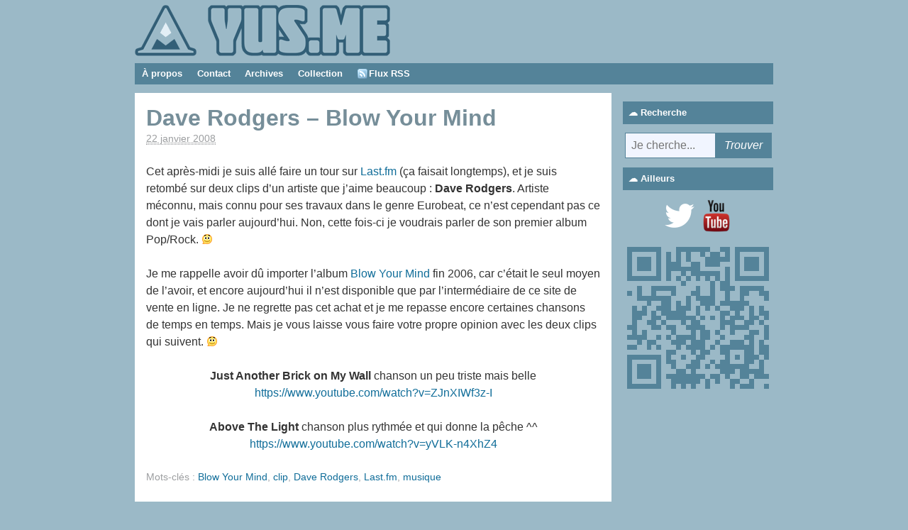

--- FILE ---
content_type: text/html; charset=UTF-8
request_url: https://yus.me/dave-rodgers-blow-your-mind/
body_size: 9078
content:
<!doctype html>
<html class="no-js" lang="fr-FR">
<head><meta charset="utf-8">
<title>Dave Rodgers – Blow Your Mind &times; Yus.me</title>
<meta name="viewport" content="width=device-width">
<link rel="stylesheet" href="https://s.yus.me/wp-content/themes/yusme/style.css">
<link rel="alternate" type="application/rss+xml" href="https://www.yus.me/feed/" title="Flux RSS &times; Yus.me" />
<link rel="pingback" href="https://www.yus.me/xmlrpc.php" />

<!-- Optimisation des moteurs de recherche par Rank Math - https://rankmath.com/ -->
<meta name="description" content="Cet après-midi je suis allé faire un tour sur Last.fm (ça faisait longtemps), et je suis retombé sur deux clips d&#039;un artiste que j&#039;aime beaucoup&nbsp;: Dave"/>
<meta name="robots" content="follow, index, max-snippet:-1, max-video-preview:-1, max-image-preview:large"/>
<link rel="canonical" href="https://yus.me/dave-rodgers-blow-your-mind/" />
<meta property="og:locale" content="fr_FR" />
<meta property="og:type" content="article" />
<meta property="og:title" content="Dave Rodgers – Blow Your Mind &times; Yus.me" />
<meta property="og:description" content="Cet après-midi je suis allé faire un tour sur Last.fm (ça faisait longtemps), et je suis retombé sur deux clips d&#039;un artiste que j&#039;aime beaucoup&nbsp;: Dave" />
<meta property="og:url" content="https://yus.me/dave-rodgers-blow-your-mind/" />
<meta property="og:site_name" content="Yus.me" />
<meta property="article:author" content="https://www.facebook.com/yusacha" />
<meta property="article:tag" content="Blow Your Mind" />
<meta property="article:tag" content="clip" />
<meta property="article:tag" content="Dave Rodgers" />
<meta property="article:tag" content="Last.fm" />
<meta property="article:tag" content="musique" />
<meta property="article:section" content="Non classé" />
<meta property="og:updated_time" content="2012-06-20T06:30:36+02:00" />
<meta property="article:published_time" content="2008-01-22T23:48:30+01:00" />
<meta property="article:modified_time" content="2012-06-20T06:30:36+02:00" />
<meta name="twitter:card" content="summary_large_image" />
<meta name="twitter:title" content="Dave Rodgers – Blow Your Mind &times; Yus.me" />
<meta name="twitter:description" content="Cet après-midi je suis allé faire un tour sur Last.fm (ça faisait longtemps), et je suis retombé sur deux clips d&#039;un artiste que j&#039;aime beaucoup&nbsp;: Dave" />
<meta name="twitter:site" content="@iyus" />
<meta name="twitter:creator" content="@iyus" />
<meta name="twitter:label1" content="Écrit par" />
<meta name="twitter:data1" content="Yus" />
<meta name="twitter:label2" content="Temps de lecture" />
<meta name="twitter:data2" content="Moins d’une minute" />
<script type="application/ld+json" class="rank-math-schema">{"@context":"https://schema.org","@graph":[{"@type":["Person","Organization"],"@id":"https://yus.me/#person","name":"Yus.me","sameAs":["https://twitter.com/iyus"]},{"@type":"WebSite","@id":"https://yus.me/#website","url":"https://yus.me","name":"Yus.me","publisher":{"@id":"https://yus.me/#person"},"inLanguage":"fr-FR"},{"@type":"WebPage","@id":"https://yus.me/dave-rodgers-blow-your-mind/#webpage","url":"https://yus.me/dave-rodgers-blow-your-mind/","name":"Dave Rodgers \u2013 Blow Your Mind &times; Yus.me","datePublished":"2008-01-22T23:48:30+01:00","dateModified":"2012-06-20T06:30:36+02:00","isPartOf":{"@id":"https://yus.me/#website"},"inLanguage":"fr-FR"},{"@type":"Person","@id":"https://yus.me/author/yus/","name":"Yus","url":"https://yus.me/author/yus/","image":{"@type":"ImageObject","@id":"https://secure.gravatar.com/avatar/19eee16bf4135585a9a202412a2e30ba?s=96&amp;d=identicon&amp;r=g","url":"https://secure.gravatar.com/avatar/19eee16bf4135585a9a202412a2e30ba?s=96&amp;d=identicon&amp;r=g","caption":"Yus","inLanguage":"fr-FR"},"sameAs":["https://yus.me","https://www.facebook.com/yusacha","https://twitter.com/iyus"]},{"@type":"BlogPosting","headline":"Dave Rodgers \u2013 Blow Your Mind &times; Yus.me","datePublished":"2008-01-22T23:48:30+01:00","dateModified":"2012-06-20T06:30:36+02:00","author":{"@id":"https://yus.me/author/yus/","name":"Yus"},"publisher":{"@id":"https://yus.me/#person"},"description":"Cet apr\u00e8s-midi je suis all\u00e9 faire un tour sur Last.fm (\u00e7a faisait longtemps), et je suis retomb\u00e9 sur deux clips d&#039;un artiste que j&#039;aime beaucoup&nbsp;: Dave","name":"Dave Rodgers \u2013 Blow Your Mind &times; Yus.me","@id":"https://yus.me/dave-rodgers-blow-your-mind/#richSnippet","isPartOf":{"@id":"https://yus.me/dave-rodgers-blow-your-mind/#webpage"},"inLanguage":"fr-FR","mainEntityOfPage":{"@id":"https://yus.me/dave-rodgers-blow-your-mind/#webpage"}}]}</script>
<!-- /Extension Rank Math WordPress SEO -->

<link rel="alternate" type="application/rss+xml" title="Yus.me &raquo; Dave Rodgers – Blow Your Mind Flux des commentaires" href="https://yus.me/dave-rodgers-blow-your-mind/feed/" />
<script type="text/javascript">
/* <![CDATA[ */
window._wpemojiSettings = {"baseUrl":"https:\/\/s.w.org\/images\/core\/emoji\/15.0.3\/72x72\/","ext":".png","svgUrl":"https:\/\/s.w.org\/images\/core\/emoji\/15.0.3\/svg\/","svgExt":".svg","source":{"concatemoji":"https:\/\/yus.me\/wp-includes\/js\/wp-emoji-release.min.js?ver=6.5.7"}};
/*! This file is auto-generated */
!function(i,n){var o,s,e;function c(e){try{var t={supportTests:e,timestamp:(new Date).valueOf()};sessionStorage.setItem(o,JSON.stringify(t))}catch(e){}}function p(e,t,n){e.clearRect(0,0,e.canvas.width,e.canvas.height),e.fillText(t,0,0);var t=new Uint32Array(e.getImageData(0,0,e.canvas.width,e.canvas.height).data),r=(e.clearRect(0,0,e.canvas.width,e.canvas.height),e.fillText(n,0,0),new Uint32Array(e.getImageData(0,0,e.canvas.width,e.canvas.height).data));return t.every(function(e,t){return e===r[t]})}function u(e,t,n){switch(t){case"flag":return n(e,"\ud83c\udff3\ufe0f\u200d\u26a7\ufe0f","\ud83c\udff3\ufe0f\u200b\u26a7\ufe0f")?!1:!n(e,"\ud83c\uddfa\ud83c\uddf3","\ud83c\uddfa\u200b\ud83c\uddf3")&&!n(e,"\ud83c\udff4\udb40\udc67\udb40\udc62\udb40\udc65\udb40\udc6e\udb40\udc67\udb40\udc7f","\ud83c\udff4\u200b\udb40\udc67\u200b\udb40\udc62\u200b\udb40\udc65\u200b\udb40\udc6e\u200b\udb40\udc67\u200b\udb40\udc7f");case"emoji":return!n(e,"\ud83d\udc26\u200d\u2b1b","\ud83d\udc26\u200b\u2b1b")}return!1}function f(e,t,n){var r="undefined"!=typeof WorkerGlobalScope&&self instanceof WorkerGlobalScope?new OffscreenCanvas(300,150):i.createElement("canvas"),a=r.getContext("2d",{willReadFrequently:!0}),o=(a.textBaseline="top",a.font="600 32px Arial",{});return e.forEach(function(e){o[e]=t(a,e,n)}),o}function t(e){var t=i.createElement("script");t.src=e,t.defer=!0,i.head.appendChild(t)}"undefined"!=typeof Promise&&(o="wpEmojiSettingsSupports",s=["flag","emoji"],n.supports={everything:!0,everythingExceptFlag:!0},e=new Promise(function(e){i.addEventListener("DOMContentLoaded",e,{once:!0})}),new Promise(function(t){var n=function(){try{var e=JSON.parse(sessionStorage.getItem(o));if("object"==typeof e&&"number"==typeof e.timestamp&&(new Date).valueOf()<e.timestamp+604800&&"object"==typeof e.supportTests)return e.supportTests}catch(e){}return null}();if(!n){if("undefined"!=typeof Worker&&"undefined"!=typeof OffscreenCanvas&&"undefined"!=typeof URL&&URL.createObjectURL&&"undefined"!=typeof Blob)try{var e="postMessage("+f.toString()+"("+[JSON.stringify(s),u.toString(),p.toString()].join(",")+"));",r=new Blob([e],{type:"text/javascript"}),a=new Worker(URL.createObjectURL(r),{name:"wpTestEmojiSupports"});return void(a.onmessage=function(e){c(n=e.data),a.terminate(),t(n)})}catch(e){}c(n=f(s,u,p))}t(n)}).then(function(e){for(var t in e)n.supports[t]=e[t],n.supports.everything=n.supports.everything&&n.supports[t],"flag"!==t&&(n.supports.everythingExceptFlag=n.supports.everythingExceptFlag&&n.supports[t]);n.supports.everythingExceptFlag=n.supports.everythingExceptFlag&&!n.supports.flag,n.DOMReady=!1,n.readyCallback=function(){n.DOMReady=!0}}).then(function(){return e}).then(function(){var e;n.supports.everything||(n.readyCallback(),(e=n.source||{}).concatemoji?t(e.concatemoji):e.wpemoji&&e.twemoji&&(t(e.twemoji),t(e.wpemoji)))}))}((window,document),window._wpemojiSettings);
/* ]]> */
</script>
<style id='wp-emoji-styles-inline-css' type='text/css'>

	img.wp-smiley, img.emoji {
		display: inline !important;
		border: none !important;
		box-shadow: none !important;
		height: 1em !important;
		width: 1em !important;
		margin: 0 0.07em !important;
		vertical-align: -0.1em !important;
		background: none !important;
		padding: 0 !important;
	}
</style>
<link rel='stylesheet' id='wp-block-library-css' href='https://yus.me/wp-includes/css/dist/block-library/style.min.css?ver=6.5.7' type='text/css' media='all' />
<style id='classic-theme-styles-inline-css' type='text/css'>
/*! This file is auto-generated */
.wp-block-button__link{color:#fff;background-color:#32373c;border-radius:9999px;box-shadow:none;text-decoration:none;padding:calc(.667em + 2px) calc(1.333em + 2px);font-size:1.125em}.wp-block-file__button{background:#32373c;color:#fff;text-decoration:none}
</style>
<style id='global-styles-inline-css' type='text/css'>
body{--wp--preset--color--black: #000000;--wp--preset--color--cyan-bluish-gray: #abb8c3;--wp--preset--color--white: #ffffff;--wp--preset--color--pale-pink: #f78da7;--wp--preset--color--vivid-red: #cf2e2e;--wp--preset--color--luminous-vivid-orange: #ff6900;--wp--preset--color--luminous-vivid-amber: #fcb900;--wp--preset--color--light-green-cyan: #7bdcb5;--wp--preset--color--vivid-green-cyan: #00d084;--wp--preset--color--pale-cyan-blue: #8ed1fc;--wp--preset--color--vivid-cyan-blue: #0693e3;--wp--preset--color--vivid-purple: #9b51e0;--wp--preset--gradient--vivid-cyan-blue-to-vivid-purple: linear-gradient(135deg,rgba(6,147,227,1) 0%,rgb(155,81,224) 100%);--wp--preset--gradient--light-green-cyan-to-vivid-green-cyan: linear-gradient(135deg,rgb(122,220,180) 0%,rgb(0,208,130) 100%);--wp--preset--gradient--luminous-vivid-amber-to-luminous-vivid-orange: linear-gradient(135deg,rgba(252,185,0,1) 0%,rgba(255,105,0,1) 100%);--wp--preset--gradient--luminous-vivid-orange-to-vivid-red: linear-gradient(135deg,rgba(255,105,0,1) 0%,rgb(207,46,46) 100%);--wp--preset--gradient--very-light-gray-to-cyan-bluish-gray: linear-gradient(135deg,rgb(238,238,238) 0%,rgb(169,184,195) 100%);--wp--preset--gradient--cool-to-warm-spectrum: linear-gradient(135deg,rgb(74,234,220) 0%,rgb(151,120,209) 20%,rgb(207,42,186) 40%,rgb(238,44,130) 60%,rgb(251,105,98) 80%,rgb(254,248,76) 100%);--wp--preset--gradient--blush-light-purple: linear-gradient(135deg,rgb(255,206,236) 0%,rgb(152,150,240) 100%);--wp--preset--gradient--blush-bordeaux: linear-gradient(135deg,rgb(254,205,165) 0%,rgb(254,45,45) 50%,rgb(107,0,62) 100%);--wp--preset--gradient--luminous-dusk: linear-gradient(135deg,rgb(255,203,112) 0%,rgb(199,81,192) 50%,rgb(65,88,208) 100%);--wp--preset--gradient--pale-ocean: linear-gradient(135deg,rgb(255,245,203) 0%,rgb(182,227,212) 50%,rgb(51,167,181) 100%);--wp--preset--gradient--electric-grass: linear-gradient(135deg,rgb(202,248,128) 0%,rgb(113,206,126) 100%);--wp--preset--gradient--midnight: linear-gradient(135deg,rgb(2,3,129) 0%,rgb(40,116,252) 100%);--wp--preset--font-size--small: 13px;--wp--preset--font-size--medium: 20px;--wp--preset--font-size--large: 36px;--wp--preset--font-size--x-large: 42px;--wp--preset--spacing--20: 0.44rem;--wp--preset--spacing--30: 0.67rem;--wp--preset--spacing--40: 1rem;--wp--preset--spacing--50: 1.5rem;--wp--preset--spacing--60: 2.25rem;--wp--preset--spacing--70: 3.38rem;--wp--preset--spacing--80: 5.06rem;--wp--preset--shadow--natural: 6px 6px 9px rgba(0, 0, 0, 0.2);--wp--preset--shadow--deep: 12px 12px 50px rgba(0, 0, 0, 0.4);--wp--preset--shadow--sharp: 6px 6px 0px rgba(0, 0, 0, 0.2);--wp--preset--shadow--outlined: 6px 6px 0px -3px rgba(255, 255, 255, 1), 6px 6px rgba(0, 0, 0, 1);--wp--preset--shadow--crisp: 6px 6px 0px rgba(0, 0, 0, 1);}:where(.is-layout-flex){gap: 0.5em;}:where(.is-layout-grid){gap: 0.5em;}body .is-layout-flex{display: flex;}body .is-layout-flex{flex-wrap: wrap;align-items: center;}body .is-layout-flex > *{margin: 0;}body .is-layout-grid{display: grid;}body .is-layout-grid > *{margin: 0;}:where(.wp-block-columns.is-layout-flex){gap: 2em;}:where(.wp-block-columns.is-layout-grid){gap: 2em;}:where(.wp-block-post-template.is-layout-flex){gap: 1.25em;}:where(.wp-block-post-template.is-layout-grid){gap: 1.25em;}.has-black-color{color: var(--wp--preset--color--black) !important;}.has-cyan-bluish-gray-color{color: var(--wp--preset--color--cyan-bluish-gray) !important;}.has-white-color{color: var(--wp--preset--color--white) !important;}.has-pale-pink-color{color: var(--wp--preset--color--pale-pink) !important;}.has-vivid-red-color{color: var(--wp--preset--color--vivid-red) !important;}.has-luminous-vivid-orange-color{color: var(--wp--preset--color--luminous-vivid-orange) !important;}.has-luminous-vivid-amber-color{color: var(--wp--preset--color--luminous-vivid-amber) !important;}.has-light-green-cyan-color{color: var(--wp--preset--color--light-green-cyan) !important;}.has-vivid-green-cyan-color{color: var(--wp--preset--color--vivid-green-cyan) !important;}.has-pale-cyan-blue-color{color: var(--wp--preset--color--pale-cyan-blue) !important;}.has-vivid-cyan-blue-color{color: var(--wp--preset--color--vivid-cyan-blue) !important;}.has-vivid-purple-color{color: var(--wp--preset--color--vivid-purple) !important;}.has-black-background-color{background-color: var(--wp--preset--color--black) !important;}.has-cyan-bluish-gray-background-color{background-color: var(--wp--preset--color--cyan-bluish-gray) !important;}.has-white-background-color{background-color: var(--wp--preset--color--white) !important;}.has-pale-pink-background-color{background-color: var(--wp--preset--color--pale-pink) !important;}.has-vivid-red-background-color{background-color: var(--wp--preset--color--vivid-red) !important;}.has-luminous-vivid-orange-background-color{background-color: var(--wp--preset--color--luminous-vivid-orange) !important;}.has-luminous-vivid-amber-background-color{background-color: var(--wp--preset--color--luminous-vivid-amber) !important;}.has-light-green-cyan-background-color{background-color: var(--wp--preset--color--light-green-cyan) !important;}.has-vivid-green-cyan-background-color{background-color: var(--wp--preset--color--vivid-green-cyan) !important;}.has-pale-cyan-blue-background-color{background-color: var(--wp--preset--color--pale-cyan-blue) !important;}.has-vivid-cyan-blue-background-color{background-color: var(--wp--preset--color--vivid-cyan-blue) !important;}.has-vivid-purple-background-color{background-color: var(--wp--preset--color--vivid-purple) !important;}.has-black-border-color{border-color: var(--wp--preset--color--black) !important;}.has-cyan-bluish-gray-border-color{border-color: var(--wp--preset--color--cyan-bluish-gray) !important;}.has-white-border-color{border-color: var(--wp--preset--color--white) !important;}.has-pale-pink-border-color{border-color: var(--wp--preset--color--pale-pink) !important;}.has-vivid-red-border-color{border-color: var(--wp--preset--color--vivid-red) !important;}.has-luminous-vivid-orange-border-color{border-color: var(--wp--preset--color--luminous-vivid-orange) !important;}.has-luminous-vivid-amber-border-color{border-color: var(--wp--preset--color--luminous-vivid-amber) !important;}.has-light-green-cyan-border-color{border-color: var(--wp--preset--color--light-green-cyan) !important;}.has-vivid-green-cyan-border-color{border-color: var(--wp--preset--color--vivid-green-cyan) !important;}.has-pale-cyan-blue-border-color{border-color: var(--wp--preset--color--pale-cyan-blue) !important;}.has-vivid-cyan-blue-border-color{border-color: var(--wp--preset--color--vivid-cyan-blue) !important;}.has-vivid-purple-border-color{border-color: var(--wp--preset--color--vivid-purple) !important;}.has-vivid-cyan-blue-to-vivid-purple-gradient-background{background: var(--wp--preset--gradient--vivid-cyan-blue-to-vivid-purple) !important;}.has-light-green-cyan-to-vivid-green-cyan-gradient-background{background: var(--wp--preset--gradient--light-green-cyan-to-vivid-green-cyan) !important;}.has-luminous-vivid-amber-to-luminous-vivid-orange-gradient-background{background: var(--wp--preset--gradient--luminous-vivid-amber-to-luminous-vivid-orange) !important;}.has-luminous-vivid-orange-to-vivid-red-gradient-background{background: var(--wp--preset--gradient--luminous-vivid-orange-to-vivid-red) !important;}.has-very-light-gray-to-cyan-bluish-gray-gradient-background{background: var(--wp--preset--gradient--very-light-gray-to-cyan-bluish-gray) !important;}.has-cool-to-warm-spectrum-gradient-background{background: var(--wp--preset--gradient--cool-to-warm-spectrum) !important;}.has-blush-light-purple-gradient-background{background: var(--wp--preset--gradient--blush-light-purple) !important;}.has-blush-bordeaux-gradient-background{background: var(--wp--preset--gradient--blush-bordeaux) !important;}.has-luminous-dusk-gradient-background{background: var(--wp--preset--gradient--luminous-dusk) !important;}.has-pale-ocean-gradient-background{background: var(--wp--preset--gradient--pale-ocean) !important;}.has-electric-grass-gradient-background{background: var(--wp--preset--gradient--electric-grass) !important;}.has-midnight-gradient-background{background: var(--wp--preset--gradient--midnight) !important;}.has-small-font-size{font-size: var(--wp--preset--font-size--small) !important;}.has-medium-font-size{font-size: var(--wp--preset--font-size--medium) !important;}.has-large-font-size{font-size: var(--wp--preset--font-size--large) !important;}.has-x-large-font-size{font-size: var(--wp--preset--font-size--x-large) !important;}
.wp-block-navigation a:where(:not(.wp-element-button)){color: inherit;}
:where(.wp-block-post-template.is-layout-flex){gap: 1.25em;}:where(.wp-block-post-template.is-layout-grid){gap: 1.25em;}
:where(.wp-block-columns.is-layout-flex){gap: 2em;}:where(.wp-block-columns.is-layout-grid){gap: 2em;}
.wp-block-pullquote{font-size: 1.5em;line-height: 1.6;}
</style>
<link rel="https://api.w.org/" href="https://yus.me/wp-json/" /><link rel="alternate" type="application/json" href="https://yus.me/wp-json/wp/v2/posts/53" /><link rel="EditURI" type="application/rsd+xml" title="RSD" href="https://yus.me/xmlrpc.php?rsd" />
<link rel='shortlink' href='https://yus.me/?p=53' />
<link rel="alternate" type="application/json+oembed" href="https://yus.me/wp-json/oembed/1.0/embed?url=https%3A%2F%2Fyus.me%2Fdave-rodgers-blow-your-mind%2F" />
<link rel="alternate" type="text/xml+oembed" href="https://yus.me/wp-json/oembed/1.0/embed?url=https%3A%2F%2Fyus.me%2Fdave-rodgers-blow-your-mind%2F&#038;format=xml" />
<script src="https://s.yus.me/scripts/modernizr-custom.js"></script>
<script src="https://s.yus.me/scripts/global.js"></script>
<meta name="application-name" content="Yus.me"/> 
<meta name="msapplication-TileColor" content="#9BB9C7"/> 
<meta name="msapplication-TileImage" content="/tile.png"/> 
</head>
<body class="wordpress y2026 m01 d14 h08 single postid-53 s-y2008 s-m01 s-d23 s-h00 s-tag-blow-your-mind s-tag-clip s-tag-dave-rodgers s-tag-lastfm s-tag-musique">
  <div id="page" class="hfeed">
    <header id="branding" role="banner">
      <a href="https://yus.me/archives/" title="Yus.me &times; Archives" id="logo"><img width="360" height="72" src="https://s.yus.me/wp-content/themes/yusme/images/header.png" alt="Yus.me"><h2 id="site-title" class="ir">Yus.me</h2></a>      <div id="site-description" class="ir">&eacute;gotique ou &eacute;gotiste ?</div>
    </header>
    <div id="access">
      <nav id="menu"><ul><li class="page_item"><a title="&Agrave; propos de ce site" href="https://www.yus.me/a-propos/" rel="author">&Agrave; propos</a></li><li class="page_item"><a title="Besoin de me contacter&nbsp;?" href="https://www.yus.me/contact/">Contact</a></li><li class="page_item"><a title="Archives" href="https://www.yus.me/archives/">Archives</a></li><li class="page_item"><a title="Ma &quot;petite&quot; collection de jeux vid&eacute;o" href="https://www.yus.me/collection/">Collection</a></li><li><a href="https://www.yus.me/feed/" title="Abonnez-vous&nbsp;!" class="feed-button">Flux RSS</a></li></ul></nav>
    </div>
    <div id="main">
    <div id="primary">
      <div id="content" role="main">
        <article id="post-53" class="hentry p1 post publish tag-blow-your-mind tag-clip tag-dave-rodgers tag-lastfm tag-musique y2008 m01 d23 h00">
          <header>
            <h1 class="entry-title">Dave Rodgers – Blow Your Mind</h1>
            <div class="entry-meta">
            <abbr class="published" title="&agrave; 23:48 pour &ecirc;tre plus pr&eacute;cis">22 janvier 2008</abbr>
                                     </div>
          </header>
          <div class="entry-content">
            <p>Cet après-midi je suis allé faire un tour sur <a href="http://www.lastfm.fr" target="_blank" rel="noopener">Last.fm</a> (ça faisait longtemps), et je suis retombé sur deux clips d&rsquo;un artiste que j&rsquo;aime beaucoup&nbsp;: <b>Dave Rodgers</b>. Artiste méconnu, mais connu pour ses travaux dans le genre Eurobeat, ce n&rsquo;est cependant pas ce dont je vais parler aujourd&rsquo;hui. Non, cette fois-ci je voudrais parler de son premier album Pop/Rock. <img src="https://s.yus.me/wp-includes/images/smilies/smile.png" alt=":)" class="wp-smiley" style="height: 1em; max-height: 1em;" /></p>
<p>Je me rappelle avoir dû importer l&rsquo;album <a href="http://www.self.it/eng/details.php?nb=8019991860373&amp;tc=c" rel="nofollow noopener" target="_blank">Blow Your Mind</a> fin 2006, car c&rsquo;était le seul moyen de l&rsquo;avoir, et encore aujourd&rsquo;hui il n&rsquo;est disponible que par l&rsquo;intermédiaire de ce site de vente en ligne. Je ne regrette pas cet achat et je me repasse encore certaines chansons de temps en temps. Mais je vous laisse vous faire votre propre opinion avec les deux clips qui suivent. <img src="https://s.yus.me/wp-includes/images/smilies/smile.png" alt=":)" class="wp-smiley" style="height: 1em; max-height: 1em;" /></p>
<p><span id="more-53"></span></p>
<p style="text-align: center;"><b>Just Another Brick on My Wall</b> chanson un peu triste mais belle<br />
	<a href="https://www.youtube.com/watch?v=ZJnXIWf3z-I" target="_blank" rel="noopener">https://www.youtube.com/watch?v=ZJnXIWf3z-I</a></p>
<p style="text-align: center;"><b>Above The Light</b> chanson plus rythmée et qui donne la pêche ^^<br />
	<a href="https://www.youtube.com/watch?v=yVLK-n4XhZ4" target="_blank" rel="noopener">https://www.youtube.com/watch?v=yVLK-n4XhZ4</a></p>            
            <!--
                <rdf:RDF xmlns:rdf="http://www.w3.org/1999/02/22-rdf-syntax-ns#"
			xmlns:dc="http://purl.org/dc/elements/1.1/"
			xmlns:trackback="http://madskills.com/public/xml/rss/module/trackback/">
		<rdf:Description rdf:about="https://yus.me/dave-rodgers-blow-your-mind/"
    dc:identifier="https://yus.me/dave-rodgers-blow-your-mind/"
    dc:title="Dave Rodgers – Blow Your Mind"
    trackback:ping="https://yus.me/dave-rodgers-blow-your-mind/trackback/" />
</rdf:RDF>
            -->
          </div>
          <footer>
            <div class="entry-meta">
              <span class="tag-links">Mots-cl&eacute;s : <a href="https://yus.me/tag/blow-your-mind/" rel="tag">Blow Your Mind</a>, <a href="https://yus.me/tag/clip/" rel="tag">clip</a>, <a href="https://yus.me/tag/dave-rodgers/" rel="tag">Dave Rodgers</a>, <a href="https://yus.me/tag/lastfm/" rel="tag">Last.fm</a>, <a href="https://yus.me/tag/musique/" rel="tag">musique</a></span>
                          </div>
          </footer>
        </article>
        <nav id="nav-below" class="navigation">
          <div class="nav-previous"><a href="https://yus.me/les-scenarios-des-series-us-qu-on-retrouve-tout-le-temps/" rel="prev">Les scénarios des séries US qu&rsquo;on retrouve tout le temps</a></div>
          <div class="nav-next"><a href="https://yus.me/happy-winter-een-mas/" rel="next">Happy Winter-een-mas!</a></div>
        </nav>
			<div id="comments">
								<div id="respond">
					<h3>Envie de r&eacute;agir ?</h3>
					<div class="formcontainer">	
						<form id="commentform" action="https://yus.me/wp-comments-post.php" method="post">
							<p id="comment-notes"></p>
							<p>
								<input id="author" name="author" class="textbox required" value="" size="30" maxlength="50" tabindex="3" />
								<label for="author">Nom/pseudo <span class="required">(obligatoire)</span></label>
							</p>
							<p>
								<input id="email" name="email" class="textbox required" type="email" value="" size="30" maxlength="50" tabindex="4" />
								<label for="email">Adresse e-mail <span class="required">(pour afficher votre <a href="https://www.gravatar.com" rel="nofollow">gravatar</a>)</span></label>
							</p>
							<p>
								<input id="url" name="url" class="textbox" type="url" value="" size="30" maxlength="50" tabindex="5" />
								<label for="url">Site web</label>
							</p>
							<p><label for="comment">Votre commentaire</label>    <script type="text/javascript">
	//<![CDATA[
    function grin(tag) {
    	var myField;
    	tag += ' ';
        if (document.getElementById('comment') && document.getElementById('comment').type == 'textarea') {
    		myField = document.getElementById('comment');
    	} else {
    		return false;
    	}
    	if (document.selection) {
    		myField.focus();
    		sel = document.selection.createRange();
    		sel.text = tag;
    		myField.focus();
    	}
    	else if (myField.selectionStart || myField.selectionStart == '0') {
    		var startPos = myField.selectionStart;
    		var endPos = myField.selectionEnd;
    		var cursorPos = endPos;
    		myField.value = myField.value.substring(0, startPos)
    					  + tag
    					  + myField.value.substring(endPos, myField.value.length);
    		cursorPos += tag.length;
    		myField.focus();
    		myField.selectionStart = cursorPos;
    		myField.selectionEnd = cursorPos;
    	}
    	else {
    		myField.value += tag;
    		myField.focus();
    	}
    }
	//]]>
    </script>
    <img src="https://s.yus.me/wp-includes/images/smilies/smile.png" alt=":)" onclick='grin(":)")' class="wp-smiley-select" height="14" width="14"> <img src="https://s.yus.me/wp-includes/images/smilies/grin.png" alt=":D" onclick='grin(":D")' class="wp-smiley-select" height="14" width="14"> <img src="https://s.yus.me/wp-includes/images/smilies/frown.png" alt=":(" onclick='grin(":(")' class="wp-smiley-select" height="14" width="14"> <img src="https://s.yus.me/wp-includes/images/smilies/shocked.png" alt=":o" onclick='grin(":o")' class="wp-smiley-select" height="14" width="14"> <img src="https://s.yus.me/wp-includes/images/smilies/slant.png" alt=":?" onclick='grin(":?")' class="wp-smiley-select" height="14" width="14"> <img src="https://s.yus.me/wp-includes/images/smilies/nerd.png" alt=":nerd:" onclick='grin(":nerd:")' class="wp-smiley-select" height="14" width="14"> <img src="https://s.yus.me/wp-includes/images/smilies/cool.png" alt="8)" onclick='grin("8)")' class="wp-smiley-select" height="14" width="14"> <img src="https://s.yus.me/wp-includes/images/smilies/angry.png" alt=":mad:" onclick='grin(":mad:")' class="wp-smiley-select" height="14" width="14"> <img src="https://s.yus.me/wp-includes/images/smilies/tongue.png" alt=":P" onclick='grin(":P")' class="wp-smiley-select" height="14" width="14"> <img src="https://s.yus.me/wp-includes/images/smilies/straightface.png" alt=":|" onclick='grin(":|")' class="wp-smiley-select" height="14" width="14"> <img src="https://s.yus.me/wp-includes/images/smilies/wink.png" alt=";)" onclick='grin(";)")' class="wp-smiley-select" height="14" width="14"> <img src="https://s.yus.me/wp-includes/images/smilies/redface.png" alt=":oops:" onclick='grin(":oops:")' class="wp-smiley-select" height="14" width="14"> <img src="https://s.yus.me/wp-includes/images/smilies/cry.png" alt=":cry:" onclick='grin(":cry:")' class="wp-smiley-select" height="14" width="14"> <img src="https://s.yus.me/wp-includes/images/smilies/twisted.png" alt=":twisted:" onclick='grin(":twisted:")' class="wp-smiley-select" height="14" width="14"> <img src="https://s.yus.me/wp-includes/images/smilies/evil.png" alt=":evil:" onclick='grin(":evil:")' class="wp-smiley-select" height="14" width="14"> <img src="https://s.yus.me/wp-includes/images/smilies/mrgreen.png" alt=":mrgreen:" onclick='grin(":mrgreen:")' class="wp-smiley-select" height="14" width="14"> <img src="https://s.yus.me/wp-includes/images/smilies/snowman.png" alt=":snowman:" onclick='grin(":snowman:")' class="wp-smiley-select" height="14" width="14"> <img src="https://s.yus.me/wp-includes/images/smilies/dead.png" alt=":dead:" onclick='grin(":dead:")' class="wp-smiley-select" height="14" width="14"> <img src="https://s.yus.me/wp-includes/images/smilies/heart.png" alt=":heart:" onclick='grin(":heart:")' class="wp-smiley-select" height="14" width="14"> <img src="https://s.yus.me/wp-includes/images/smilies/croa.gif" alt=":croa:" onclick='grin(":croa:")' class="wp-smiley-select" height="16" width="68">
							<textarea id="comment" name="comment" class="textbox required" cols="45" rows="8" tabindex="6"></textarea></p>
							<p class="form-submit"><input id="submit" name="submit" class="pushbutton-wide" type="submit" value="&equiv; Froufrouter &equiv;" tabindex="7" /><input type="hidden" name="comment_post_ID" value="53" /> Merci d&rsquo;&eacute;viter le langage SMS. <img width="14" height="14" class="wp-smiley" alt=":nerd:" src="https://s.yus.me/wp-includes/images/smilies/nerd.png"/></p>
							<p class="form-option"><p style="display: none;"><input type="hidden" id="akismet_comment_nonce" name="akismet_comment_nonce" value="93600a6716" /></p><p style="display: none !important;" class="akismet-fields-container" data-prefix="ak_"><label>&#916;<textarea name="ak_hp_textarea" cols="45" rows="8" maxlength="100"></textarea></label><input type="hidden" id="ak_js_1" name="ak_js" value="147"/><script>document.getElementById( "ak_js_1" ).setAttribute( "value", ( new Date() ).getTime() );</script></p></p>
						</form>
					</div>
				</div>
			</div>
      </div>
    </div>
	<div id="secondary" class="sidebar" role="complementary">
				<aside id="search" class="widget widget_search">
				<h3 class="widget-title"><label for="s">Recherche</label></h3>
				<form id="searchform" class="blog-search" method="get" action="https://yus.me/index.php">
					<div>
						<input id="s" name="s" type="search" value="" placeholder="Je cherche..." tabindex="1" />
						<input type="submit" class="pushbutton-wide" value="Trouver" tabindex="2" />
					</div>
				</form>
			</aside>

			<aside id="text-449262781" class="widget widget_text">
				<h3 class="widget-title">Ailleurs</h3>
			<div class="textwidget"><a href="https://twitter.com/iyus" class="twitter-link" title="Suivez-moi sur twitter" rel="me"><img src="https://s.yus.me/wp-content/themes/yusme/images/twitter.png" width="48" height="48" alt="Suivez-moi sur twitter"></a> <a href="https://www.youtube.com/subscription_center?add_user=Yusius" class="youtube-link" title="Abonnez-vous à mes vidéos sur YouTube"><img src="https://s.yus.me/wp-content/themes/yusme/images/youtube.png" width="48" height="48" alt="Abonnez-vous à mes vidéos sur YouTube"></a></div>
		
			</aside>
				<img src="https://s.yus.me/files/yusme-qrcode.png" width="200" height="200" alt="Yus.me QR Code" title="Scannez-moi" class="aligncenter">
	</div>
	<div id="supplementary" class="sidebar">
	<ul class='wp-tag-cloud' role='list'>
	<li><a href="https://yus.me/tag/assassins-creed/" class="tag-cloud-link tag-link-23 tag-link-position-1" style="font-size: 9.6969696969697pt;" aria-label="Assassin&#039;s Creed (7 éléments)">Assassin&#039;s Creed</a></li>
	<li><a href="https://yus.me/tag/avis/" class="tag-cloud-link tag-link-25 tag-link-position-2" style="font-size: 16.909090909091pt;" aria-label="avis (25 éléments)">avis</a></li>
	<li><a href="https://yus.me/tag/cinema/" class="tag-cloud-link tag-link-40 tag-link-position-3" style="font-size: 11.676767676768pt;" aria-label="cinéma (10 éléments)">cinéma</a></li>
	<li><a href="https://yus.me/tag/colis/" class="tag-cloud-link tag-link-42 tag-link-position-4" style="font-size: 9.6969696969697pt;" aria-label="colis (7 éléments)">colis</a></li>
	<li><a href="https://yus.me/tag/concours/" class="tag-cloud-link tag-link-43 tag-link-position-5" style="font-size: 8.989898989899pt;" aria-label="concours (6 éléments)">concours</a></li>
	<li><a href="https://yus.me/tag/connerie/" class="tag-cloud-link tag-link-45 tag-link-position-6" style="font-size: 10.40404040404pt;" aria-label="connerie (8 éléments)">connerie</a></li>
	<li><a href="https://yus.me/tag/deballage/" class="tag-cloud-link tag-link-250 tag-link-position-7" style="font-size: 11.111111111111pt;" aria-label="déballage (9 éléments)">déballage</a></li>
	<li><a href="https://yus.me/tag/detail-qui-tue/" class="tag-cloud-link tag-link-54 tag-link-position-8" style="font-size: 8pt;" aria-label="détail qui tue (5 éléments)">détail qui tue</a></li>
	<li><a href="https://yus.me/tag/en-video/" class="tag-cloud-link tag-link-77 tag-link-position-9" style="font-size: 19.030303030303pt;" aria-label="en vidéo (35 éléments)">en vidéo</a></li>
	<li><a href="https://yus.me/tag/film/" class="tag-cloud-link tag-link-14 tag-link-position-10" style="font-size: 11.676767676768pt;" aria-label="film (10 éléments)">film</a></li>
	<li><a href="https://yus.me/tag/goodies/" class="tag-cloud-link tag-link-66 tag-link-position-11" style="font-size: 9.6969696969697pt;" aria-label="goodies (7 éléments)">goodies</a></li>
	<li><a href="https://yus.me/tag/jeux-video/" class="tag-cloud-link tag-link-6 tag-link-position-12" style="font-size: 18.464646464646pt;" aria-label="jeu(x) vidéo (32 éléments)">jeu(x) vidéo</a></li>
	<li><a href="https://yus.me/tag/lapins-cretins/" class="tag-cloud-link tag-link-67 tag-link-position-13" style="font-size: 8pt;" aria-label="lapins crétins (5 éléments)">lapins crétins</a></li>
	<li><a href="https://yus.me/tag/ma-life/" class="tag-cloud-link tag-link-8 tag-link-position-14" style="font-size: 22pt;" aria-label="ma life (58 éléments)">ma life</a></li>
	<li><a href="https://yus.me/tag/materiel/" class="tag-cloud-link tag-link-9 tag-link-position-15" style="font-size: 12.666666666667pt;" aria-label="matériel (12 éléments)">matériel</a></li>
	<li><a href="https://yus.me/tag/pub/" class="tag-cloud-link tag-link-96 tag-link-position-16" style="font-size: 8.989898989899pt;" aria-label="pub (6 éléments)">pub</a></li>
	<li><a href="https://yus.me/tag/serie-tv/" class="tag-cloud-link tag-link-15 tag-link-position-17" style="font-size: 8pt;" aria-label="série (5 éléments)">série</a></li>
	<li><a href="https://yus.me/tag/theme/" class="tag-cloud-link tag-link-82 tag-link-position-18" style="font-size: 8pt;" aria-label="thème (5 éléments)">thème</a></li>
	<li><a href="https://yus.me/tag/wordpress/" class="tag-cloud-link tag-link-83 tag-link-position-19" style="font-size: 10.40404040404pt;" aria-label="WordPress (8 éléments)">WordPress</a></li>
	<li><a href="https://yus.me/tag/xbox-360/" class="tag-cloud-link tag-link-80 tag-link-position-20" style="font-size: 15.070707070707pt;" aria-label="Xbox 360 (18 éléments)">Xbox 360</a></li>
</ul>
	</div>
	</div>
    <footer id="colophon" role="contentinfo">
      <p>&copy; 2026 <a href="https://www.yus.me" id="yus-link" title="Yus.me"><strong>Yus</strong>.me</a>. <a href="#" id="top-link">Remonter</a> </p>
    </footer>
  </div>
  <script src="https://s.yus.me/scripts/jquery.min.js"></script>
  <script src="https://s.yus.me/scripts/slimbox2.js"></script>
<script defer type="text/javascript" src="https://yus.me/wp-content/plugins/akismet/_inc/akismet-frontend.js?ver=1716070175" id="akismet-frontend-js"></script>
<script defer src="https://static.cloudflareinsights.com/beacon.min.js/vcd15cbe7772f49c399c6a5babf22c1241717689176015" integrity="sha512-ZpsOmlRQV6y907TI0dKBHq9Md29nnaEIPlkf84rnaERnq6zvWvPUqr2ft8M1aS28oN72PdrCzSjY4U6VaAw1EQ==" data-cf-beacon='{"version":"2024.11.0","token":"5b6bd31d124b4822b0f0397485e62563","r":1,"server_timing":{"name":{"cfCacheStatus":true,"cfEdge":true,"cfExtPri":true,"cfL4":true,"cfOrigin":true,"cfSpeedBrain":true},"location_startswith":null}}' crossorigin="anonymous"></script>
</body>
</html>

--- FILE ---
content_type: text/css; charset=utf-8
request_url: https://s.yus.me/wp-content/themes/yusme/style.css
body_size: 3476
content:
/*
Theme Name:  Yus.me
Theme URI:  https://www.yus.me/
Description:  Yus.me custom theme.
Author:  Yus
Author URI:  https://www.yus.me/
Version:  1.0
*/

article,aside,details,figcaption,figure,footer,header,hgroup,nav,section{display:block}
audio,canvas,video{display:inline-block;*display:inline;*zoom:1}
audio:not([controls]){display:none;height:0}
[hidden]{display:none}                  
html{font-size:100%;overflow-y:scroll;-webkit-text-size-adjust:100%;-ms-text-size-adjust:100%}
body{margin:0;font-size:1em;line-height:1.5}
body,button,input,select,textarea{font-family:sans-serif;color:#222}
::-moz-selection{background:#5F93AC;color:#fff;text-shadow:none}
::selection{background:#5F93AC;color:#fff;text-shadow:none}
a,a:visited,.current{text-decoration:none;color:#106D99}
a:hover,a:active,a:focus{background-color:#548399;color:#fff}
a:focus{outline:thin dotted}
a:hover,a:active{outline:0}
a:hover img,a:focus img,.avatar{outline:.2em solid #548399}
abbr[title]{border-bottom:1px dotted}
b,strong{font-weight:bold}
blockquote{margin:1em 0}
dfn{font-style:italic}
hr{display:block;height:1px;border:0;border-top:1px solid #ccc;margin:1em 0;padding:0}
ins{background:#ff9;color:#000;text-decoration:none}
mark{background:#ff0;color:#000}
pre,code,kbd,samp{font-family:monospace, serif;_font-family:'courier new', monospace;font-size:1em}
pre{white-space:pre;white-space:pre-wrap;word-wrap:break-word}
q{quotes:none}
q:before,q:after{content:'';content:none}
small{font-size:80%}
sub,sup{font-size:75%;line-height:0;position:relative;vertical-align:baseline}
sup{top:-0.5em}
sub{bottom:-0.25em}
ul,ol{margin:1em 0;padding:0 0 0 40px}
dd{margin:0 0 0 40px}
nav ul,nav ol{list-style:none;list-style-image:none;margin:0;padding:0}
img{border:0;-ms-interpolation-mode:bicubic;vertical-align:middle}
svg:not(:root){overflow:hidden}
figure{margin:0}
form{margin:0}
fieldset{border:0;margin:0;padding:0}
label{cursor:pointer}
legend{border:0;padding:0;white-space:normal;*margin-left:-7px}
button,input,select,textarea{font-size:100%;margin:0;vertical-align:baseline;*vertical-align:middle}
button,input{line-height:normal}
button,input[type="button"],input[type="reset"],input[type="submit"]{cursor:pointer;-webkit-appearance:button;*overflow:visible}
button[disabled],input[disabled]{cursor:default}
input[type="checkbox"],input[type="radio"]{box-sizing:border-box;padding:0;*height:13px;*width:13px}
input[type="search"]{-webkit-appearance:textfield;-moz-box-sizing:content-box;-webkit-box-sizing:content-box;box-sizing:content-box}
input[type="search"]::-webkit-search-decoration,input[type="search"]::-webkit-search-cancel-button{-webkit-appearance:none}
button::-moz-focus-inner,input::-moz-focus-inner{border:0;padding:0}
textarea{overflow:auto;vertical-align:top;resize:vertical}
input:valid,textarea:valid{}
input:invalid,textarea:invalid{background-color:#f0dddd}
table{border-collapse:collapse;border-spacing:0}
td{vertical-align:top}
#page{width:90%;min-width:320px;margin:0 auto}
h1{margin-bottom:.75em;font-size:3em;line-height:1.2}
h2,.entry-title{margin-bottom:.75em;font-size:2em;line-height:1.2}
h3{margin-bottom:1em;font-size:1.5em;line-height:1.3}
h4{margin-bottom:1.25em;font-size:1.25em;line-height:1.25}
h5{margin-bottom:1.5em;font-size:1em}
h6{font-size:1em}
p{margin:0 0 1.5em;font-size:1em}
#branding{height:82px;margin-top:7px}
#logo{background:transparent}
#logo:hover img{outline:none}
#access{line-height:2.4em;margin-bottom:.9em;overflow:auto}
#access,.widget-title{background:#548399;font-size:0.8em}
#supplementary{background:#B3CAD6;margin-bottom:.5em;overflow:auto;padding:.5em 1em}
#supplementary .widget{float:left}
@media only screen and (min-width:1000px){#page{max-width:900px}
#primary{float:left;min-height:30em;width:42em}
#secondary{float:right;margin-bottom:.45em;width:212px;padding:0 0 .4em}
}
#secondary .widget{margin:0 auto}
body{background-color:#9BB9C7;color:#333;font-family:"Trebuchet MS", sans-serif}
h1,h2,h3,h4,h5,h6{color:#768E99}
.entry-title{margin:0}
.page-title{color:#548399;font-size:1.75em; margin:0 0 .25em}
h2 a,h3 a{display:block}
blockquote{border-left:#768E99 4px solid;background:#f1f5ff;padding:0 .5em}
blockquote pre{font-size:.9em}
img,object,embed,video,iframe{max-width:100%}
input,textarea{border:1px solid #548399;background:#f1f5ff;font:1em "Trebuchet MS", Arial, Helvetica, sans-serif;padding:.5em .75em}
form p{margin:.25em 0 .5em}
.required{color:#9c9ea0}
.form-submit{margin:.25em 0 .75em}
.form-error{color:#9d261d}
.textbox{padding:.2em}
textarea{height:14em;margin:0 0 .5em;width:98%}
input:focus,textarea:focus{background:#f0f8ff;border-color:#768E99;outline:0}
.pushbutton-wide{background-color:#548399;color:#fff;font-style:italic;padding:.5em .75em}
.pushbutton-wide:hover,.pushbutton-wide:focus{background-color:#3F6272}
.pushbutton-wide:after{content:' \00BB'}
input.form-error,textarea.form-error{background-color:#F0DDDD;border:1px solid #c87872}
#twitter_div,#comments,.hentry,.post,.navigation,.pub{background:#fff;margin-bottom:1em;padding:1em}
.hentry,.post{overflow:hidden;padding-bottom:0}
.hentry img,.post img{height:auto}
#comments{padding-bottom:.25em}
#comments-list h3{margin:0 0 .5em}
#comments-list ol{padding:0;margin:-0.5em -1em}
#comments-list ol > li:first-child{border-top:1em solid #9bb9c7}
#comments-list ol{color:#3F6272}
#comments-list li p{color:#333}
li.comment{padding:1em 1em 0 1em;border-bottom:1em solid #9bb9c7}
.comment-meta a:hover,.comment-meta a:hover img,.avatar{background-color:#9bb9c7;outline:.2em solid #9bb9c7}
.wp-smiley{vertical-align:baseline}
body img.wp-smiley{width:auto!important;height:auto!important}
.navigation{overflow:hidden;padding-top:0}
.nav-previous{float:left;padding-top:1em}
.nav-next{float:right;padding-top:1em}
.navigation a,a.more-link{font-style:italic;margin:0;padding:.5em .75em;text-decoration:none;background-color:#548399;color:#fff;display:inline-block}
.navigation a:hover,.navigation a:active,.navigation a:focus,a.more-link:hover,a.more-link:active,a.more-link:focus{background-color:#3F6272}
/**/.nav-previous a:before{content:'\00AB  '}
.nav-next a:after{content:' \00BB'}
.more-link:after{content:' \00BB'}
#menu li{float:left}
#menu a,.current{display:block;padding:0 .8em}
#menu a,.current,.sidebar h3{font-weight:bold;color:#fff}
#menu .feed-button{background-position:10px -242px;padding-left:27px}
#supplementary h3,#menu a:hover,#menu a:active,#menu a:focus,.current{background-color:#3F6272}
#primary,#supplementary,#colophon,.entry-title,.entry-meta,.entry-content h2,.entry-content h3{clear:both}
#content{word-wrap: break-word}
#colophon{color:#C3DAE6;font-size:.875em}
.entry-meta{color:#9c9ea0;font-size:.875em;margin:0 0 1.7143em}
.entry-content ul,.entry-content ol{padding:0 1em}
.entry-content ul{list-style-image:url(images/arrow.png)}
.archive-list{overflow:auto}
.archive-list li{display:block;float:left;padding:.2em 0;width:10em}
.alignright{float:right;margin:0 0 -.5em .5em}
.alignleft{float:left;margin:.5em 1em 0 0}
.aligncenter{display:block;margin:.75em auto;text-align:center}
.wp-caption-text{font-style:italic}
.pubsb,.pubhsb{background:#C3DAE6;margin:0 auto;padding:.4em 0 0;text-align:center;max-width:212px}
.pubhsb{margin:.3em auto .6em}
#twitter_update_list{font-size:.875em}
#twitter_update_list > a{font-style:italic}
#yus-link,.feed-button{background-image:url(images/sprite-icons.png);background-repeat:no-repeat;padding-left:19px}
.feed-button{background-position:2px -247px}
#searchform,#text-449262781 .textwidget{text-align:center}
#s{max-width:121px;margin-right:-.5em;padding:.5em 0 .5em .5em;}
.twitter-link,.youtube-link{display:inline-block;margin-bottom:.5em}
#yus-link{background-position:2px -285px}
#top-link{float:right}
#top-link:after{content:'\2bad'}
.sidebar ul{list-style-type:none}
.widget-title{padding:.6em}
.widget-title:before{content:'\2601  '}
.widget_tag_cloud .widget-title{margin-top:.8em}
.tagcloud .wp-tag-cloud{padding:0 .5em}
.wp-tag-cloud{text-align:justify}
.entry-content .wp-tag-cloud{line-height:2.5em;padding:1em 0 0}
.wp-tag-cloud li{display:inline-table;margin-bottom:.5em;margin-right:.2em;white-space:nowrap}
.spoiler{background:#90BAD2 url(images/spoiler.png) no-repeat 1px 3px;color:#90BAD2}
.spoiler a{color:#90BAD2}
.spoiler img{visibility:hidden}
div.spoiler{padding:10px 5px 0;background-position:1px 1px}
span.spoiler{padding-left:61px;outline:1px solid #90BAD2}
.spoiler:hover{background-color:#F1F5FF;color:inherit;outline-color:#F1F5FF}
.spoiler:hover a{color:#106D99}
.spoiler:hover img{visibility:visible}
.footnotes li{list-style-type:decimal}
.footnotes{color:#666666;font-size:.875em;margin-left:.75em}
.xbox360,.xbla{list-style-image:none}
.xbox360 img,.xbla img{border:3px solid #96cb35}
.xbla img{border-color:#ffa529}
.xbox360 li,.xbla li{display:inline-block;margin:5px 8px 0 0}
.xbox360 a,.xbla a{display:inline-block;height:136px}
.xbox360 a:hover img,.xbla a:hover img{border-color:#bdbdbd;outline:0}
.xbox360 a:hover,.xbla a:hover{background:url(https://s.yus.me/files/collection/shadow.png) bottom center no-repeat}
.chat .bubble{color:#000;font-size:1em;margin-top:10px;padding:0;text-align:left}
.chat p{clear:both;color:#666;font-size:12px;margin:0;padding:10px 0 0 0;text-align:center}
.chat span{display:block}
.left{float:left}
.right{float:right}
.left span{border-width:10px 10px 12px 20px}
.right span{border-width:10px 20px 12px 10px}
.left .aqua{-moz-border-image:url(images/cb_aqua_l.png) 10 10 13 19;-webkit-border-image:url(images/cb_aqua_l.png) 10 10 13 19;border-image:url(images/cb_aqua_l.png) 10 10 13 19}
.left .clear{-moz-border-image:url(images/cb_clear_l.png) 10 10 13 19;-webkit-border-image:url(images/cb_clear_l.png) 10 10 13 19;border-image:url(images/cb_clear_l.png) 10 10 13 19}
.left .graphite{-moz-border-image:url(images/cb_graphite_l.png) 10 10 13 19;-webkit-border-image:url(images/cb_graphite_l.png) 10 10 13 19;border-image:url(images/cb_graphite_l.png) 10 10 13 19}
.left .lemon{-moz-border-image:url(images/cb_lemon_l.png) 10 10 13 19;-webkit-border-image:url(images/cb_lemon_l.png) 10 10 13 19;border-image:url(images/cb_lemon_l.png) 10 10 13 19}
.left .lime{-moz-border-image:url(images/cb_lime_l.png) 10 10 13 19;-webkit-border-image:url(images/cb_lime_l.png) 10 10 13 19;border-image:url(images/cb_lime_l.png) 10 10 13 19}
.left .orange{-moz-border-image:url(images/cb_orange_l.png) 10 10 13 19;-webkit-border-image:url(images/cb_orange_l.png) 10 10 13 19;border-image:url(images/cb_orange_l.png) 10 10 13 19}
.left .pink{-moz-border-image:url(images/cb_pink_l.png) 10 10 13 19;-webkit-border-image:url(images/cb_pink_l.png) 10 10 13 19;border-image:url(images/cb_pink_l.png) 10 10 13 19}
.left .purple{-moz-border-image:url(images/cb_purple_l.png) 10 10 13 19;-webkit-border-image:url(images/cb_purple_l.png) 10 10 13 19 !important;border-image:url(images/cb_purple_l.png) 10 10 13 19}
.right .aqua{-moz-border-image:url(images/cb_aqua_r.png) 10 19 13 10;-webkit-border-image:url(images/cb_aqua_r.png) 10 19 13 10 !important;border-image:url(images/cb_aqua_r.png) 10 19 13 10}
.right .clear{-moz-border-image:url(images/cb_clear_r.png) 10 19 13 10;-webkit-border-image:url(images/cb_clear_r.png) 10 19 13 10;border-image:url(images/cb_clear_r.png) 10 19 13 10}
.right .graphite{-moz-border-image:url(images/cb_graphite_r.png) 10 19 13 10;-webkit-border-image:url(images/cb_graphite_r.png) 10 19 13 10;border-image:url(images/cb_graphite_r.png) 10 19 13 10}
.right .lemon{-moz-border-image:url(images/cb_lemon_r.png) 10 19 13 10;-webkit-border-image:url(images/cb_lemon_r.png) 10 19 13 10;border-image:url(images/cb_lemon_r.png) 10 19 13 10}
.right .lime{-moz-border-image:url(images/cb_lime_r.png) 10 19 13 10;-webkit-border-image:url(images/cb_lime_r.png) 10 19 13 10;border-image:url(images/cb_lime_r.png) 10 19 13 10}
.right .orange{-moz-border-image:url(images/cb_orange_r.png) 10 19 13 10;-webkit-border-image:url(images/cb_orange_r.png) 10 19 13 10;border-image:url(images/cb_orange_r.png) 10 19 13 10}
.right .pink{-moz-border-image:url(images/cb_pink_r.png) 10 19 13 10;-webkit-border-image:url(images/cb_pink_r.png) 10 19 13 10;border-image:url(images/cb_pink_r.png) 10 19 13 10}
.right .purple{-moz-border-image:url(images/cb_purple_r.png) 10 19 13 10;-webkit-border-image:url(images/cb_purple_r.png) 10 19 13 10;border-image:url(images/cb_purple_r.png) 10 19 13 10}
#lbCenter,#lbBottomContainer{position:absolute;z-index:9999;left:50%;overflow:hidden;background-color:#fff}.lbLoading{background:#fff url(images/loading.gif) no-repeat center}#lbImage{position:absolute;left:0;top:0;border:10px solid #fff;background-repeat:no-repeat}#lbPrevLink,#lbNextLink{display:block;position:absolute;top:0;width:50%;outline:none}#lbPrevLink:focus,#lbNextLink:focus{background:transparent}#lbPrevLink{left:0}#lbPrevLink:hover{background:transparent url(images/prevlabel.gif) no-repeat 0 15%}#lbNextLink{right:0}#lbNextLink:hover{background:transparent url(images/nextlabel.gif) no-repeat 100% 15%}#lbBottom{font-family:Verdana, Arial, Geneva, Helvetica, sans-serif;font-size:10px;color:#666;line-height:1.4em;text-align:left;border:10px solid #fff;border-top-style:none}#lbCloseLink{display:block;float:right;width:66px;height:22px;background:transparent url(images/closelabel.png) no-repeat center;outline:none;margin:5px 0}#lbCaption,#lbNumber{margin-right:71px}#lbCaption{font-weight:bold}
.audioplayer_container span{visibility:hidden;height:24px;overflow:hidden;padding:0;border:none}
.ir {border:0;font:0/0 a;text-shadow:none;color:transparent;background-color:transparent}
.hidden{display:none !important;visibility:hidden}
.visuallyhidden{border:0;clip:rect(0 0 0 0);height:1px;margin:-1px;overflow:hidden;padding:0;position:absolute;width:1px}
.visuallyhidden.focusable:active,.visuallyhidden.focusable:focus{clip:auto;height:auto;margin:0;overflow:visible;position:static;width:auto}
.invisible{visibility:hidden}
.clearfix:before,.clearfix:after{content:" ";display:table}
.clearfix:after{clear:both}
.clearfix{*zoom:1}

--- FILE ---
content_type: application/javascript; charset=utf-8
request_url: https://s.yus.me/scripts/global.js
body_size: -286
content:
var a="38384040373937396665",c="";document.onkeydown=e;function e(d){if(c.length<a.length){var b;if(window.event)b=window.event.keyCode;else if(d)b=d.which;c+=String(b);if(b==27||b==13)c="";if(c==a){window.location.href="https://www.yus.me/?random";c=""}}else c=""};